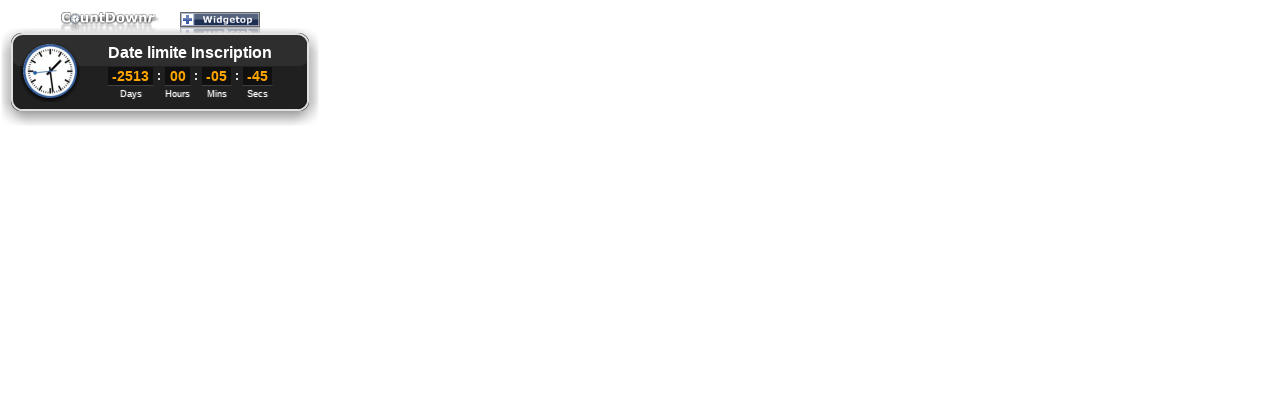

--- FILE ---
content_type: text/html
request_url: http://www.countdownr.com/external.html?logo=&alert=&time=2019_02_01_22_30&title=Date%20limite%20Inscription&repeat=0&url=&background=transparent
body_size: 1412
content:
<!DOCTYPE HTML>
<html>
<head>
  <meta http-equiv="Content-Type" content="text/html; charset=utf-8">
  <title>CountDownr - Embedded Version</title>
  <link rel="stylesheet" type="text/css" href="countdownr.css"/>
  <link rel="stylesheet" type="text/css" href="external.css"/>
  <!-- script type="text/javascript" src="countdownr.js"></script -->
  <script type="text/javascript" src="Time.js"></script>
  <script type="text/javascript" src="GoogleCalendar_v3.js"></script>
  <script type="text/javascript" src="external.js"></script>
  <script type="text/javascript" src="DWRUtil.js"></script>

  <link rel="shortcut icon" type="image/x-icon" href="favicon.ico" />
  <link rel="icon" type="image/png" href="favicon.png" />
</head>
<body onload="externalSetup()">

  <div id="LinkBox">
    <a class="link" href="http://www.countdownr.com" target="_top">
      <img src="title3.png" alt="Countdownr" title="Countdownr - Your personal collection of countdown counters"/>
    </a>
    <a class="link" href="javascript:addToWidgetop()">
      <img src="widgetop.png" alt="Widgetop" title="Add to the Widgetop desktop"/>
    </a>
  </div>

  <img id="MainLoading" src="loading.gif" alt="Loading" title="Loading..."/>
  <noscript>This page needs Javascript, please turn it on</noscript>

  <div id="Countdown0" class="countdown">
      <div id="Background0" class="background layer"></div>
      <div id="Glow0" class="glow layer"></div>
      <div id="Highlight0" class="highlight layer"></div>
      <img id="Logo0" class="logo" src="" height="60" alt="" align="Left"/>
      <div id="InnerContent0" class="innerContent">
        <div id="Header0" class="header">Header</div>
        <div id="CountdownText0" class="countdownText">
          <table id="CountdownTable0" class="countdownTable" summary="" align="center">
            <tr>
              <td id="Days0" class="number">00</td>
              <td class="colon">:</td>
              <td id="Hours0" class="number">00</td>
              <td class="colon">:</td>
              <td id="Minutes0" class="number">00</td>
              <td class="colon">:</td>
              <td id="Seconds0" class="number">00</td>
            </tr>
            <tr>
              <td class="text">Days</td>
              <td></td>
              <td class="text">Hours</td>
              <td></td>
              <td class="text">Mins</td>
              <td></td>
              <td class="text">Secs</td>
            </tr>
          </table>
        </div>
      </div>
      <div id="Alert0" class="alert">
        <img id="AlertMovie0" class="alertMovie" src="fireworks.gif" alt=""/>
        <div id="AlertHeader0" class="alertHeader header">Alert</div>
        <button id="AlertClose0" class="alertClose" onclick="closeAlert(this.parentNode.parentNode)">Close</button>
      </div>
      <div id="CloseButton0" class="closeButton" onclick="closeCounter(this.parentNode)"></div>
      <div id="CalScript0"></div>
  </div>

  <div id="Sound"></div>

  <script>
    var gaProperty = 'UA-622955-3';
    var disableStr = 'ga-disable-' + gaProperty;
    if (document.cookie.indexOf(disableStr + '=true') > -1) {
        window[disableStr] = true;
    }
    function gaOptout() {
        document.cookie = disableStr + '=true; expires=Thu, 31 Dec 2099 23:59:59 UTC; path=/';
        window[disableStr] = true;
        alert('Das Tracking ist jetzt deaktiviert');
    }
    (function(i,s,o,g,r,a,m){i['GoogleAnalyticsObject']=r;i[r]=i[r]||function(){
            (i[r].q=i[r].q||[]).push(arguments)},i[r].l=1*new Date();a=s.createElement(o),
        m=s.getElementsByTagName(o)[0];a.async=1;a.src=g;m.parentNode.insertBefore(a,m)
    })(window,document,'script','https://www.google-analytics.com/analytics.js','ga');

    ga('create', 'UA-622955-3', 'auto');
    ga('set', 'anonymizeIp', true);
    ga('send', 'pageview');
  </script>
</body>
</html>


--- FILE ---
content_type: text/css
request_url: http://www.countdownr.com/countdownr.css
body_size: 1815
content:


body {
	margin: 0;
	text-align: center;
	background-color: #202020;
	background-image: url(blackGradient.png);
	background-repeat: repeat-x;
}

table {
  margin: 0px;
}

input:focus {
  background: #FFFFD0;
}

select:focus {
  background: #FFFFD0;
} 

#Heading {
  font-family: sans-serif;
  /*font-size: 60px;*/
  font-weight: bold;
  color: white;
  /*
  height: 110px;
  */
  padding-top: 5px;
}

#HeaderNav {
  padding-bottom: 2px;
  padding-left: 60px;
}

#HeaderRight {
  float: right;
}

.navLink {
  text-decoration: none;
  color: white;
  padding-left: 5px;
  padding-right: 5px;
  padding-top: 2px;
  padding-bottom: 3px;
  border-left: 1px transparent solid;
  border-right: 1px transparent solid;
  border-bottom: 1px transparent solid;
  line-height: 15px;
  font-size: 12px;  
  font-weight: bold;
  text-shadow: black 0px 1px 2px;
  opacity: 0.75;
  filter:alpha(opacity=75);
}

a.navLink:hover {
  background: url(buttonBackground.png) #303030;
  color: white;
  border-left: 1px gray solid;
  border-right: 1px #101010 solid;
  border-bottom: 1px #101010 solid;
  opacity: 1.0;
  filter:alpha(opacity=100);
}

.navLink img {
  border: 0px;
  vertical-align: middle;
}

.navLink2 {
  /*float: right;*/
}

#IeMsg {
  color: white;
  font-family: sans-serif;
  font-size: 9px;
  /*background: white;
  border: black;*/
  width: 180px;
  padding-left: 8px;
  padding-right: 8px;
  padding-bottom: 20px;
  display: none;
} 

#Content {
  position: relative;
  text-align: center;
}

#LinkAds {
  position: relative;
  width: 160px;
  border: 1px black solid;
  color: white;
  font-family: sans-serif;
  font-size: 10px;
  margin-bottom: 20px;
  display: none;
}

#LinkAds img {
  border: 0px;
}

#LinkAds a {
  color: orange;
  text-decoration: none;
}

#LinkAds a:hover {
  text-decoration: underline;
} 

#DemoLinkAd {
}

#Ads {
  position: relative;
  float: right;
  padding-right: 10px;
}

#NavBox {
  position: relative;
  float: left;
  width: 170px;
  /*border: 1px solid red;  */
}

.navContent {
  color: #D0D0D0;
  font-size: 12px;
  font-family: sans-serif;
  width: 140px;
}

.navContent em {
  color: white;
  font-weight: bold;
  font-style: normal;
} 

.navContent a {
  color: orange;
  font-weight: bold;
  text-decoration: none;
} 

.navContent a:hover {
  text-decoration: underline;  
} 

.navTitle {
  font-family: sans-serif;
  font-size: 16px;
  font-weight: bold;
  text-align: center;
  padding-bottom: 5px;
  color: white;
}

#NavLinks {
  visibility: hidden;
}


/* Clocks settings*/
#Countdowns {
  position: relative;
  width: 320px;
  margin-left: auto;
  margin-right: auto;
  margin-bottom: 80px;
  /*border: 1px solid red;  */
}

.countdown {
  position: relative;
  width: 320px;
  height: 110px;
  font-family: sans-serif;
} 

.layer {
	position: absolute;
	top: 0px;
	left: 0px;
	width: 320px;
	height: 110px;
} 

.background {
	background: url(background.png) no-repeat;
}

.highlight {
	background: url(highlight.png) no-repeat;
}

.glow {
	background: url(red.png) no-repeat;
	display: none;
}

.innerContent {  
  position: absolute;
  top: 25px;
  bottom: 25px;
  left: 20px;
  right: 15px;
  color: white;
  text-align: center;
  padding-left: 60px;
}

.logo {
  position: absolute;
  top: 25px;
  left: 20px;
  display: none;
} 

.header {
  position: absolute;
  top: 2px;
  left: 60px;
  width: 220px; 
  font-size: 16px;
  font-weight: bold;
  text-align: center;
  overflow: hidden;
  white-space: nowrap;
  cursor: pointer;
}

#Header {
} 

.countdownText {
  position: absolute;
  top: 20px;
  left: 60px;
  width: 220px; 
  text-align: center;
  padding-top: 3px;
} 

.countdownTable {
  color: white;
  margin: auto;
} 

.number {
  background: #101010;
  border-bottom: #404040 solid 1px;
  border-left: #202020 solid 1px;
  border-right: #202020 solid 1px;
  text-align: center;
  font-size: 14px;
  color: #E0E0E0;
  /*font-family: serif;*/
  font-weight: bold;
  padding-left: 4px;
  padding-right: 4px;
}

.colon {
  font-weight: bold;
  font-size: 12px;
} 

.text {
  text-align: center;
  font-size: 9px;
  white-space: nowrap;
  overflow: hidden;
  text-shadow: gray 1px 0px 1px;
}

.alert {
  position: absolute;
  top: 15px;
  left: 50px;
  width: 220px;
  height: 80px;
  background: url(alert.png) no-repeat;
  display: none;
  opacity: 0.9;
  filter:alpha(opacity=90);
}

.alertMovie {
  position: absolute;
  top: 15px;
  left: 15px;
  height: 100px;
} 

.alertHeader {
  position: absolute;
  top: 24px;
  left: 15px;
  width: 190px;
  color: #202020;
  text-align: center;
} 

.alertClose {
  position: absolute;
  bottom: 15px;
  right: 15px;
}

.closeButton {
  position: absolute;
  top: 20px;
  right: 14px;
  width: 16px;
  height: 16px;
  background-image: url(close2.png);
  background-repeat: no-repeat;
  display: none;
  cursor: pointer;
}

.textSection {
  position: relative;
  width: 600px;
  margin-left: auto;
  margin-right: auto;
  /*clear: both;*/
} 

#AddBackground {
} 

#AddInnerSection {
	position: relative;
	left: 0px;
	color: #202020;
	text-align: center;
	padding: 20px;
}

#Backside a {
  color: white;
  font-weight: bold;
  text-decoration: none;
}   

#Backside a:hover {
  color: #D0D0D0;
  text-decoration: underline;
}

.settingsTable {
  display: inline;
}

.citySettings {
  font-size: 11px;
  text-align: left;
  font-family: sans-serif;
  font-weight: bold;
}

.centered {
  position: absolute;
  top: 40px;
  left: 10px;
  right: 10px;
  text-align: center;
} 

.title {
  text-align: center;
  font-family: sans-serif;
  font-size: 18px;
  font-weight: bold;
} 

.predefinedWrapper {
  position: relative;
  margin-top: 10px;
  height: 30px;
  text-align: left;
} 

.predefinedList {
  position: absolute;
  top: 0px;
  right: 0px;
  width: 140px;
  opacity: 0.0;
  text-align: left;
  cursor: pointer;
  font-size: 12px;
  font-weight: normal;
} 

.predefinedPopup {
  position: absolute;
  top: 0px;
  right: 0px;
  width: 140px;
  /*background: #808080;*/
  color: #B06000;
  font-size: 12px;
  padding: 2px;
  font-size: 11px;
  text-align: center;
  font-family: sans-serif;
  font-weight: bold;
  cursor: pointer;
} 

.inputs {
  font-size: 11px;
  border: 1px solid gray;
  width: 140px;
  padding-left: 2px;
}

.selects {
  font-size: 9px;
  border: 1px solid gray;
  /*width: 45px;*/
  padding-left: 0px;
}

.label {
  text-align: right;
}

#MethodSelection {
  text-align: center;
  padding-top: 20px;
} 

#WeekSelector {
  display: none;
} 

#GoogleSettings {
  display: none;
}

#CalTestLoading {
  visibility: hidden;
} 

#CalPreview {
  position: relative;
  width: 180px;
  background: #E0E0E0;
  padding: 4px;
  display: none;
} 

#CalError {
  color: red;
  display: none;
} 

#GeneralSettings {
  margin-left: 50px;
}

#LogoPreview {
  display: none;
} 

#AddButtonSection {
  text-align: center;
  padding-top: 20px;
}

#AboutInnerSection {
  padding: 20px;
} 

#AboutText {
  font-family: sans-serif;
  font-size: 12px;
}

#More {
  display: none;
} 

.question {
  font-weight: bold;
  padding-top: 20px;
  padding-bottom: 10px;
} 

#Footer {
  font-family: sans-serif;
  font-size: 10px;
  color: #D0D0D0;
  padding-top: 20px;
  padding-bottom: 5px;
}

#Footer a {
  text-decoration: none;
  font-weight: bold;
  padding-right: 10px;
  color: #D0D0D0;
} 

#Footer a:hover {
  text-decoration: underline;
  color: white;
}

#Footer a img {
  border: 0px;
} 

#CountdownTemplate {
  display: none;
}

div.ns-vwidget {
	display: inline;
}

--- FILE ---
content_type: text/css
request_url: http://www.countdownr.com/external.css
body_size: 327
content:
@CHARSET "ISO-8859-1";

body {
  background: transparent;
} 

#LinkBox {
  position: relative;
  margin-top: -20px;
  top: 22px;
  width: 320px;
  font-family: sans-serif;
  font-size: 32px;
  font-weight: bold;
}

.link {
  position: relative;
  color: red;
  text-decoration: none;
  vertical-align: top;
  padding-left: 5px;
  padding-right: 5px;
} 

a.link:hover {
  text-decoration: underline;
  background: #404040;
  /*border: orange 1px outset;*/
}

a.link img {
  border: 0px;
  vertical-align: middle;
} 

#Clock0 {
  color: red;
}  

--- FILE ---
content_type: text/javascript
request_url: http://www.countdownr.com/external.js
body_size: 1333
content:
var counter = null;
var interval = null;
var lastSeconds = null;
var hideAlerts = true;

function externalSetup() {
    window.alert = function(text) {
      if (window.dump) {
        dump(text);
      }
    }
    parseParameters();
    
    $("Header0").onclick = function() {
      var counter = this.parentNode.parentNode.object;
      if (counter.time.url) {
        window.open(counter.time.url, "_blank");
      }
    }

    if (interval) {
      clearInterval(interval);
    }
    interval = setInterval(update, 200);
    $("MainLoading").style.display = "none"; 
}

function parseParameters() {
  try {
    var search = location.search;
    if (search != null) {
      var background = getParameter(search, "background");
      if (background != null) {
        document.getElementsByTagName("body")[0].style.background = background;
      }  
    }
    var search = location.search;
    if (search != null && search.length > 0) {
      var sound = getParameter(search, "alert", null);
      var url = getParameter(search, "calendar", null);
      if (url != null) {
        //Adding Google Calendar
        var calendar = new GoogleCalendar(url, true, "CalScript0");
        counter = new Countdown(calendar, $("Countdown0"), 0);
        calendar.requestCalendar();
        var logo = getParameter(search, "logo", "calendar.png");
        counter.setLogo(logo);
        counter.alertSound = sound;
        return;
      }
      //Adding Date Coundown
      var title = getParameter(search, "title", "Countdown");
      if (title != null) {
        var timeString = getParameter(search, "time", null);
        if (timeString != null) {
          var numbers = timeString.split("_");
          var time = new Date(parseInt(numbers[0]), parseInt(numbers[1], 10) - 1, parseInt(numbers[2], 10), parseInt(numbers[3], 10), parseInt(numbers[4], 10));
          var timeZone = parseInt(getParameter(search, "timeZone", 99));
          if (timeZone != 99) {
            var zone = time.getTimezoneOffset();
            time.setMinutes(time.getMinutes()-zone + 60*timeZone);
          }
          var repeat = parseInt(getParameter(search, "repeat", "0"));
          var time = new Time(title, time, repeat);
          counter = new Countdown(time, $("Countdown0"), 0);
          var logo = getParameter(search, "logo", "");
          if (logo.length == 0) {
            logo = "clock.png";
          }
          counter.setLogo(logo);
          var url = getParameter(search, "url", "http://www.countdownr.com" + search);
          if (url.length == 0) {
            url = "http://www.countdownr.com" + search;
          }
          time.url = url;
          counter.alertSound = sound;
          return;
        }
      }
    }
    $("Countdown0").style.color = "red";
    $("Countdown0").innerHTML = "One or more URL parameter missing.";
  }
  catch (e) {    
    $("Countdown0").style.color = "red";
    $("Countdown0").innerHTML = "Failed to parse URL parameters: " + e;
  }
}

function getParameter(src, key, defaultValue) {
  if (src.indexOf("&amp;") >= 0) {
    src = src.replace(/\&amp\;/g, "&");
  }
  var index = src.indexOf("&" + key + "=");
  if (index < 0) {
    index = src.indexOf("?" + key + "=");
  }
  if (index >= 0) {
    var index2 = src.indexOf("&", index + 1);
    if (index2 >= 0) {
      return decode(src.substring(index + key.length + 2, index2));
    }
    return decode(src.substring(index + key.length + 2));
  }
  return defaultValue;   
}

function decode(value) {
  var result = decodeURIComponent(value);
  return result.replace(/(\+)/g, " ");
}

function update() {
  var date = new Date();
  if (lastSeconds == date.getSeconds()) {
    return;
  }
  lastSeconds = date.getSeconds();
  if (counter != null) {
  	counter.update(date);
  }  
}

function closeAlert(counterElement) {
  counterElement.object.closeAlert();
}

function addToWidgetop() {
  var search = location.search;
  if (getParameter(search, "calendar", null) != null) {
    var params = search.replace(/calendar/, "addCalCountdown");
    window.open("http://www.widgetop.com" + params, "_blank");
  }
  if (getParameter(search, "title", null) != null) {
    var params = search.replace(/title/, "addCountdown");
    window.open("http://www.widgetop.com" + params, "_blank");
  }
}          

--- FILE ---
content_type: text/javascript
request_url: http://www.countdownr.com/GoogleCalendar_v3.js
body_size: 2334
content:
//if (top.myBrowser.needsXMLHttpRequestVariable) {var XMLHttpRequest;}

function GoogleCalendar(url, useJson, jsonElementId) {
  this.type = "Google Calendar Feed";
  this.title = "Google Calendar";
  this.time = null;
  this.repeat = 0;
  this.calUrl = url;
  this.useJson = useJson;
  this.jsonElementId = jsonElementId;


  this.requestCalendar = function() {
    if (this.useJson) {
      GoogleCalendar.objects[this.jsonElementId] = this;
      eval("GoogleCalendar." + this.jsonElementId +
           "=function(root) {GoogleCalendar.objects['" +
           this.jsonElementId + "'].jsonCallback(root)}");
      GoogleCalendar.requestCalendarJson(this.calUrl, $(this.jsonElementId),
        "GoogleCalendar." + this.jsonElementId);
    }
    else {
      this.requestCalendarAjax();
    }
  }

  this.jsonCallback = function(root) {
    var result = GoogleCalendar.parseCalendarJson(root);
    this.parseResult(result);
  }

  this.requestCalendarAjax = function() {
    var request = new XMLHttpRequest();
    request._self = this;
    var index = this.calUrl.lastIndexOf("/");
    if (index > 0) {
      this.calUrl = this.calUrl.substring(0, index) + "/full";
    }
    request.overrideMimeType("text/xml");
    request.open("GET", this.calUrl + "?orderby=starttime&max-results=5&singleevents=true&sortorder=ascending&futureevents=true", true);
    request.onreadystatechange = function () {
      if (request.readyState == 4) {
        if (request.status == 200) {
          var root = request.responseXML;
          var result = GoogleCalendar.parseCalendarXml(root);
          request._self.parseResult(result);
        }
        else {
          if (request._self.onerror) {
            request._self.onerror();
          }
        }
      }
    }
    request.send(null);
  }

  this.parseResult = function(result) {
    if (result.icon) {
      this.icon = result.icon;
    }
    else {
      this.icon = null;
    }
    this.type = result.type;
    this.title = result.title;
    this.time = result.time;
    if (result.url) {
      this.url = result.url;
    }
    else {
      this.url = null;
    }
    if (this.onload) {
      this.onload();
    }
  }

  this.onload = null;

  this.onerror = null;

  this.setTitle = function(title) {
    this.title = title;
  }

  this.getTime = function() {
    return this.time;
  }

  this.setTime = function(time) {
    this.time = time;
  }

  this.setRepeat = function(repeat) {
    this.repeat = repeat;
  }

  this.hasNextTime = function() {
    return true;
  }

  this.nextTime = function() {
    this.requestCalendar();
  }
}

GoogleCalendar.parseCalendarXml = function(root) {
  var result = new Object();
  var feed = root.getElementsByTagName("feed")[0];
  var titles = feed.getElementsByTagName("title");
  if (titles != null && titles.length > 0) {
    result.type = feed.getElementsByTagName("title")[0].firstChild.data;
  }
  else {
    result.type = "Calendar";
    //Safari fix
    for (var i = 0; i < feed.childNodes.length; i++) {
       if (feed.childNodes[i].nodeName == "title") {
        result.type = feed.childNodes[i].firstChild.data;
        break;
       }
    }
  }
  var entries = feed.getElementsByTagName("entry");
  if (entries.length == 0) {
    result.time = null;
    result.title = "No Event";
    return result;
  }
  var index = 0;
  var nextEntry = null;
  var now = new Date();
  do {
    var entry = entries[index];
    var when = entry.getElementsByTagName("when")[0];
    var date = when.getAttribute("startTime");
    var time = GoogleCalendar.parseDate(date)
    if (time >now && (!nextEntry || nextEntry.time > time)) {
      nextEntry = entry;
      nextEntry.time = time;
    }
    index++;
  }
  while (time < new Date() && index < entries.length);
  if (!nextEntry) {
    result.time = null;
    result.title = "No future Events";
    return result;
  }
  result.time = nextEntry.time;
  var titles = nextEntry.getElementsByTagName("title");
  if (titles != null && titles.length > 0) {
    result.title = nextEntry.getElementsByTagName("title")[0].firstChild.data;
  }
  else {
    result.title = "Calendar Event";
    //Safari fix
    for (var i = 0; i < nextEntry.childNodes.length; i++) {
       if (nextEntry.childNodes[i].nodeName == "title") {
        result.title = nextEntry.childNodes[i].firstChild.data;
        break;
       }
    }
  }
  var links = nextEntry.getElementsByTagName("link");
  if (links.length > 0) {
    for (var i = 0; i < links.length; i++) {
      var link = links[i];
      if (link.getAttribute("rel") == "alternate") {
        result.url = link.getAttribute("href");
      }
      if (link.getAttribute("rel") == "http://schemas.google.com/gCal/2005/webContent") {
        result.icon = link.getAttribute("href");
      }
    }
  }
  else {
    for (var i = 0; i < nextEntry.childNodes.length; i++) {
      if (nextEntry.childNodes[i].nodeName == "link") {
        var link = nextEntry.childNodes[i];
        if (link.getAttribute("rel") == "alternate") {
          result.url = link.getAttribute("href");
        }
        if (link.getAttribute("rel") == "http://schemas.google.com/gCal/2005/webContent") {
          result.icon = link.getAttribute("href");
        }
      }
    }
  }
  return result;
}

GoogleCalendar.parseCalendarJson = function(root) {
  var result = new Object();
  var feed = root;
  result.type = feed.summary;
  var entries = feed.items;
  if (!entries || entries.length == 0) {
    result.time = null;
    result.title = "No Events";
    return result;
  }
  var index = 0;
  var nextEntry = null;
  var now = new Date();
  do {
    var entry = entries[index];
    var when = entry.start;
    var date = when.dateTime;
    if (!date) {
      date = when.date;
    }
    var time = GoogleCalendar.parseDate(date)
    //alert(date + " " + time);
    if (time >now && (!nextEntry || nextEntry.time > time)) {
      nextEntry = entry;
      nextEntry.time = time;
    }
    index++;
  }
  while (index < entries.length);
  if (!nextEntry) {
    result.time = null;
    result.title = "No future Events";
    return result;
  }
  result.time = nextEntry.time;
  result.title = nextEntry.summary;
  var links = []; //nextEntry.link;
  for (var i = 0; i < links.length; i++) {
    var link = links[i];
    if (link.rel == "alternate") {
      result.url = link.href;
    }
    if (link.rel == "http://schemas.google.com/gCal/2005/webContent") {
      result.icon = link.href;
    }
  }
  return result
}

GoogleCalendar.requestCalendarJson = function(url, element, callback) {
  if (url == null) {
    eval(callback + "(null)");
    return;
  }
  var index = url.indexOf("http");
  if (index >= 0) {
    //Full public URL
    var start = url.indexOf("feeds/");
    if (start >= 0) {
      var end = url.indexOf("/", start + 6);
      if (end >= 0) {
        url = url.substring(start + 6, end);
      }
    }
  }
  var script = element;
  script.innerHTML = "";
  var inside = document.createElement("script");
  var now = new Date();
  now.setDate(now.getDate() - 1);
  var text = now.getFullYear() + "-";
  var month = (now.getMonth() + 1) + "";
  if (month.length < 2) {
    month = "0" + month;
  }
  var day = now.getDate() + "";
  if (day.length < 2) {
    day = "0" + day;
  }
  text = text + month + "-" + day;
  //inside.src = url + "?alt=json-in-script&orderby=starttime&max-results=25&singleevents=true&sortorder=ascending&futureevents=true&callback=" + encodeURIComponent(callback);
  inside.src = "https://www.googleapis.com/calendar/v3/calendars/" +
      url +
      "/events?key=AIzaSyDzL80Getfm6DG64lrZ6sg6tKqOcngDilk&maxResults=40&orderBy=startTime&singleEvents=true" +
      "&timeMin=" + text + "T00%3A00%3A00Z&callback=" + encodeURIComponent(callback);
  script.appendChild(inside);
  inside.onerror = function() {
    eval(callback + "(null)");;
  }
}

GoogleCalendar.parseDate = function(date) {
  var time = new Date();
  if (!date) {
    debug("Problem: " + date);
    return new Date(2000, 1, 1);
  }
  time.setUTCFullYear(parseInt(date.substring(0, 4), 10));
  time.setUTCMonth(parseInt(date.substring(5, 7), 10) - 1);
  time.setUTCDate(parseInt(date.substring(8, 10), 10));
  time.setUTCMonth(parseInt(date.substring(5, 7), 10) - 1);
  if (date.length > 11) {
    time.setUTCHours(parseInt(date.substring(11, 13), 10))
    time.setUTCMinutes(parseInt(date.substring(14, 16), 10));
  }
  else {
    time.setUTCHours(0);
    time.setUTCMinutes(time.getTimezoneOffset());
  }
  time.setUTCSeconds(0);
  time.setUTCMilliseconds(0);
  if (date.length > 24) {
    var zone = parseInt(date.substring(19, 22), 10);
    time.setUTCHours(time.getUTCHours() - zone);
  }
  else {
    //time.setUTCMinutes(time.getUTCMinutes() - time.getTimezoneOffset());
    //console.log(time);
  }
  return time;
}

/*
GoogleCalendar.parseDate = function(date) {
  var time = new Date();
  time.setUTCFullYear(parseInt(date.substring(0, 4), 10));
  time.setUTCMonth(parseInt(date.substring(5, 7), 10) - 1);
  time.setUTCDate(parseInt(date.substring(8, 10), 10));
  time.setUTCMonth(parseInt(date.substring(5, 7), 10) - 1);
  if (date.length > 11) {
    time.setUTCHours(parseInt(date.substring(11, 13), 10))
    time.setUTCMinutes(parseInt(date.substring(14, 16), 10));
  }
  else {
    time.setUTCHours(0);
    time.setUTCMinutes(0);
  }
  time.setUTCSeconds(0);
  time.setUTCMilliseconds(0);
  if (date.length > 23) {
    var zone = parseInt(date.substring(23, 26), 10);
    time.setUTCHours(time.getUTCHours() - zone);
  }
  else {
    time.setUTCMinutes(time.getUTCMinutes() + time.getTimezoneOffset());
  }
  return time;
}
*/

GoogleCalendar.objects = new Object();



--- FILE ---
content_type: text/javascript
request_url: http://www.countdownr.com/Time.js
body_size: 1852
content:
function Time(title, time, repeat) {
  this.type = null;
  this.title = title;
  this.daysInMonth = [31, 28, 31, 30, 31, 30, 31, 31, 30, 31, 30, 31];
  this.time = time;
  this.repeat = repeat;
  
  this.setTitle = function(title) {
    this.title = title;
  }
  
  this.getTime = function() {
    return this.time;
  }
  
  this.setTime = function(time) {
    this.time = time;
    if (this.hasNextTime()) {
      this.nextTime();
    }
  }
  
  this.setRepeat = function(repeat) {
    this.repeat = repeat;
    if (this.hasNextTime()) {
      this.nextTime();
    }
    if (this.onload) {
      this.onload();
    }
  }
  
  this.hasNextTime = function() {
    return repeat != 0;
  }
  
  this.nextTime = function() {
    var now = new Date();
    switch (this.repeat) {
      case 1: //yearly;
        var year = now.getFullYear();
        this.time.setFullYear(year);
        if (this.time > now) {
          return;
        }
        this.time.setFullYear(year + 1);
        break;
      case 2: //monthly;  
        var year = now.getFullYear();
        var month = now.getMonth();
        this.time.setFullYear(year);
        this.time.setMonth(month);
        if (this.time > now) {
          return;
        }
        month += 1;
        if (month > 11) {
          month = 0;
          year += 1;
        }
        this.time.setFullYear(year);
        this.time.setMonth(month);          
        break;
      case 3: //daily;
        var year = now.getFullYear();
        var month = now.getMonth();
        var day = now.getDate();
        this.time.setFullYear(year);
        this.time.setMonth(month);          
        this.time.setDate(day);
        if (this.time > now) {
          return;
        }
        day += 1;          
        if (day > this.daysInMonth[month]) {
          day = 0;
          month += 1;
          if (month > 11) {
            month = 0;
            year += 1;
          }  
        }
        this.time.setFullYear(year);
        this.time.setMonth(month);          
        this.time.setDate(day);          
        break;
      case 4: //weekly;
        var year = now.getFullYear();
        var month = now.getMonth();
        var date = now.getDate();
        var today = now.getDay();
        var day = this.time.getDay();
        var diff = day - today;
        if (diff < 0) {
          diff += 7;
        }
        this.time.setFullYear(year);
        this.time.setMonth(month);          
        this.time.setDate(date + diff);
        if (this.time > now) {
          return;
        }
        this.time.setFullYear(year);
        this.time.setMonth(month);          
        this.time.setDate(date + diff + 7);
        break;
    }
    if (this.onload) {
      this.onload();
    }
    return this.time;
  }

  if (this.hasNextTime()) {
    this.nextTime();
  }
}

function Countdown(time, element, id) {
  this.time = time;
  this.element = element;
  this.element.object = this;
  this.id = id;
  this.logo = null;
  this.lastSecond = -1;  
  this.alertShown = true;
  this.alertSound = null;
  this.zeroColor = "orange"; //"orange";//"#E0A060";
  this.beforeColor = "#E0E0E0";
  this.afterColor = "orange";
  var _self = this;
  
  this.updateHeader = function() {
    var title = this.time.title;
    if (this.time.icon) {
      title = "<img src='" + this.time.icon + "' alt='icon' width='16' height='16'/> " + title;
    }
    $("Header" + this.id).innerHTML = title;
    $("Header" + this.id).title = this.time.title;
    $("InnerContent" + this.id).title = this.time.type;
    if (this.time.getTime()) {
      $("CountdownText" + this.id).title = this.time.getTime().toLocaleString();
    }
    if (window.widget && widget.mobile) {
      if (title.length > 0) {
        widget.mobile.setTitle(title);
      }
      else {
        widget.mobile.setTitle("Countdown");        
      }  
    }
  }
  
  this.updateHeader();    

  this.time.onload = function() {
    _self.updateHeader();
    if (_self.onload) {
      _self.onload();
    }
  }

  this.time.onerror = function() {
    $("Header" + _self.id).innerHTML = "Error";
    $("Header" + _self.id).title = "Error - Can't load event.";
    $("InnerContent" + _self.id).title = null;
    if (_self.onerror) {
      _self.onerror();
    }
  }

  this.daysInMonth = [31, 28, 31, 30, 31, 30, 31, 31, 30, 31, 30, 31];
  if (new Date().getYear() % 4 == 0) {
    this.daysInMonth[1] = 29;
  }
  this.daysAfterMonth = new Array(12);
  
  var count = 0;
  for (var i = 0; i < 12; i++) {
  	this.daysAfterMonth[i] = count;
  	count += this.daysInMonth[i];
  }
  
  this.update = function(now) {
    var target = this.time.getTime();
    if (target == null) {
      return;
    }
    if (this.lastSecond == now.getTime() / 1000) {
      return;
    }
    if (target <= now && !this.alertShown) {
      this.showAlert();
      return;
    }
    if (target > now) {
      this.alertShown = false;
    }  
    this.lastSecond = now.getTime() / 1000;
    
    var diff = target.getTime() - now.getTime();
    var days = parseInt(diff / 86400000);
    diff = diff - days * 86400000;
    $("Days" + this.id).innerHTML = days;
    var hours = parseInt(diff / 3600000);
    diff = diff - hours * 3600000;
    $("Hours" + this.id).innerHTML = this.formatNumber(hours);
    var minutes = parseInt(diff / 60000);
    diff = diff - minutes * 60000;
    $("Minutes" + this.id).innerHTML = this.formatNumber(minutes);
    var seconds = parseInt(diff / 1000);
    $("Seconds" + this.id).innerHTML = this.formatNumber(seconds);

    if (diff < 0) {
      $("Days" + this.id).style.color = this.afterColor;
      $("Hours" + this.id).style.color = this.afterColor;
      $("Minutes" + this.id).style.color = this.afterColor;
      $("Seconds" + this.id).style.color = this.afterColor;
    }
    else {      
      $("Days" + this.id).style.color = this.beforeColor;
      $("Hours" + this.id).style.color = this.beforeColor;
      $("Minutes" + this.id).style.color = this.beforeColor;
      $("Seconds" + this.id).style.color = this.beforeColor;
      if (days == 0) {
        $("Days" + this.id).style.color = this.zeroColor;
        if (hours == 0) {
          $("Hours" + this.id).style.color = this.zeroColor;
          if (minutes == 0) {
            $("Minutes" + this.id).style.color = this.zeroColor;            
          }          
        }        
      }
    }
  }
  
  this.formatNumber = function(number) {
    if (Math.abs(number) < 10) {
      var isNegativ = number < 0;
      number = "0" + Math.abs(number);
      if (isNegativ) {
        number = "-" + number;
      }
    }
    return number;  
  }
  
  this.getDayInYear = function(date) {
    return this.daysAfterMonth[date.getMonth()] + date.getDate();
  }
  
  this.setLogo = function(url) {
    var _self = this;
    var img = new Image();
    img.onerror = function() {
      $("Header" + _self.id).style.left = "0px";
      $("Header" + _self.id).style.width = "280px";
      $("CountdownText" + _self.id).style.left = "0px";
      $("CountdownText" + _self.id).style.width = "280px";
      $("Logo" + _self.id).style.display = "none";
    }
    img.onload = function() {
      $("Header" + _self.id).style.left = null;
      $("Header" + _self.id).style.width = null;
      $("CountdownText" + _self.id).style.left = null;
      $("CountdownText" + _self.id).style.width = null;
      $("Logo" + _self.id).style.display = "block";
      $("Logo" + _self.id).src = img.src;
    }
    img.src = url;
    this.logo = url;
  }
  
  this.setTitle = function(title) {
    this.time.setTitle(title);
    this.updateHeader();
  }
  
  this.showAlert = function() {
    if (!this.alertShown) {
      Countdown.playSound(this.alertSound);
      $("Alert" + this.id).style.display = "block";
      var title = this.time.title;
      if (this.time.icon) {
        title = "<img src='" + this.time.icon + "' alt='icon' width='16' height='16'/> " + title;
      }
      $("AlertHeader" + this.id).innerHTML = title;
      $("AlertHeader" + this.id).title = this.time.title;
      this.alertShown = true;
      if (!window.hideAlerts) {
        top.alert(this.time.title);
      }  
    }  
  }
  
  this.closeAlert = function() {
    $("Alert" + this.id).style.display = "none";
    if (this.time.hasNextTime) {
      this.time.nextTime();
    }
  }
  
}

Countdown.playSound = function (sound) {
  $("Sound").innerHTML = "";
  if (sound) {
    $("Sound").innerHTML = "<embed src='" + sound + "' autostart='true' hidden='true'/>";
  }  
}



--- FILE ---
content_type: text/plain
request_url: https://www.google-analytics.com/j/collect?v=1&_v=j102&aip=1&a=1759026374&t=pageview&_s=1&dl=http%3A%2F%2Fwww.countdownr.com%2Fexternal.html%3Flogo%3D%26alert%3D%26time%3D2019_02_01_22_30%26title%3DDate%2520limite%2520Inscription%26repeat%3D0%26url%3D%26background%3Dtransparent&ul=en-us%40posix&dt=CountDownr%20-%20Embedded%20Version&sr=1280x720&vp=1280x720&_u=YEBAAEABAAAAACAAI~&jid=1985894543&gjid=1666358267&cid=1519708492.1766183743&tid=UA-622955-3&_gid=1362600990.1766183743&_r=1&_slc=1&z=829951436
body_size: -450
content:
2,cG-8Q4BN7HTPC